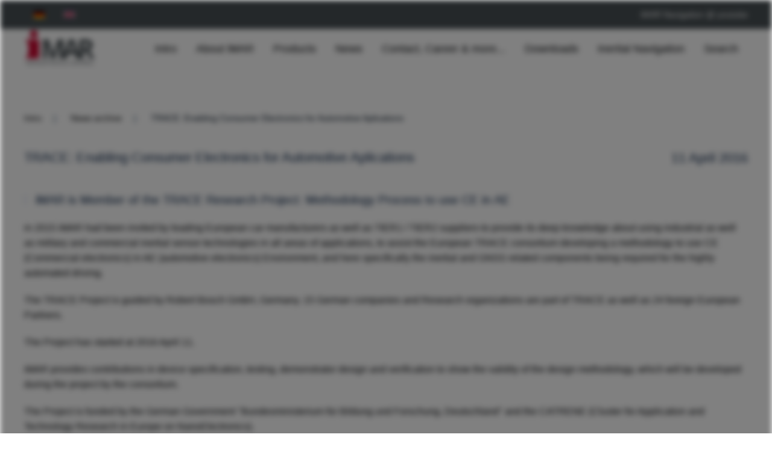

--- FILE ---
content_type: text/html; charset=utf-8
request_url: https://www.imar-navigation.de/en/news-archive-overview/item/trace-enabling-consumer-electronics-for-automotive-aplications
body_size: 11890
content:
<!DOCTYPE html>
<html lang="en-gb" dir="ltr">
    <head>
        <meta name="viewport" content="width=device-width, initial-scale=1">
        <link rel="icon" href="/images/corporate/favicon.png" sizes="any">
                <link rel="apple-touch-icon" href="/images/corporate/apple-touch-icon.png">
        <meta charset="utf-8">
	<meta name="rights" content="iMAR Navigation GmbH: Solutions for Inertial Navigation, Surveying, Guidance, Stabilization and Control for Industrial and Defense Applications, Edgar von Hinüber">
	<meta name="author" content="iMAR GmbH">
	<meta name="keywords" content="Tracker, tracking range, video tracker, target tracker, Photosonics, contraves, oerlikon, pipeline, surveying">
	<meta name="robots" content="max-snippet:-1, max-image-preview:large, max-video-preview:-1">
	<meta name="description" content="Tracker, tracking range, video tracker, target tracker, Photosonics, contraves, oerlikon, pipeline, surveying">
	<title>TRACE: Enabling Consumer Electronics for Automotive Aplications</title>
	<link href="https://www.imar-navigation.de/en/news-archive-overview/item/trace-enabling-consumer-electronics-for-automotive-aplications" rel="canonical">
	<link href="https://www.imar-navigation.de/en/suchbutton-en?format=opensearch" rel="search" title="OpenSearch iMAR Navigation: Solutions for Inertial Navigation, Surveying, Guidance, Stabilization and Control for Industrial and Defense Applications" type="application/opensearchdescription+xml">
	<link href="/favicon.ico" rel="icon" type="image/vnd.microsoft.icon">
<link href="/media/vendor/awesomplete/css/awesomplete.css?1.1.5" rel="stylesheet" />
	<link href="/media/vendor/joomla-custom-elements/css/joomla-alert.min.css?0.2.0" rel="stylesheet" />
	<link href="/plugins/system/gdpr/assets/css/cookieconsent.min.css?67df16" rel="stylesheet" />
	<link href="/plugins/system/gdpr/assets/css/cookieconsent.xtd.min.css?67df16" rel="stylesheet" />
	<link href="/plugins/system/gdpr/assets/css/jquery.fancybox.min.css?67df16" rel="stylesheet" />
	<link href="https://www.imar-navigation.de/plugins/content/dearflip/dflip/css/dflip.min.css?v=2.1.189" rel="stylesheet" />
	<link href="/media/mod_languages/css/template.min.css?67df16" rel="stylesheet" />
	<link href="/templates/yootheme/css/theme.16.css?1721116042" rel="stylesheet" />
	<style>body,body.gdpr-backdrop-effect{filter:brightness(50%) blur(5px);pointer-events:none;}div.fancybox-container.fancybox-is-open{z-index:99999999}</style>
	<style>div.cc-window.cc-floating{max-width:32em}@media(max-width: 639px){div.cc-window.cc-floating:not(.cc-center){max-width: none}}div.cc-window, span.cc-cookie-settings-toggler{font-size:16px}div.cc-revoke{font-size:16px}div.cc-settings-label,span.cc-cookie-settings-toggle{font-size:14px}div.cc-window.cc-banner{padding:1em 1.8em}div.cc-window.cc-floating{padding:2em 1.8em}input.cc-cookie-checkbox+span:before, input.cc-cookie-checkbox+span:after{border-radius:1px}div.cc-center,div.cc-floating,div.cc-checkbox-container,div.gdpr-fancybox-container div.fancybox-content,ul.cc-cookie-category-list li,fieldset.cc-service-list-title legend{border-radius:0px}div.cc-window a.cc-btn,span.cc-cookie-settings-toggle{border-radius:0px}</style>
	<style>.cc-btn.cc-allowall {
    border-color: #28a745!important;
background-color: #28a745!important;

}

.cc-btn.cc-allowall:hover {
    border-color: #28a745!important;
background-color: #28a745!important;
}

.cc-color-override-241814003.cc-revoke {
    color: #b92f2c!important;
    background-color: #b92f2c!important;
color: #ffffff!important;


}


.cc-dismiss
{
visibility: hidden;
}</style>
<script src="/media/vendor/jquery/js/jquery.min.js?3.7.1"></script>
	<script src="/media/legacy/js/jquery-noconflict.min.js?504da4"></script>
	<script src="/media/vendor/awesomplete/js/awesomplete.min.js?1.1.5" defer></script>
	<script type="application/json" class="joomla-script-options new">{"joomla.jtext":{"JLIB_JS_AJAX_ERROR_OTHER":"An error has occurred while fetching the JSON data: HTTP %s status code.","JLIB_JS_AJAX_ERROR_PARSE":"A parse error has occurred while processing the following JSON data:<br><code style=\"color:inherit;white-space:pre-wrap;padding:0;margin:0;border:0;background:inherit;\">%s</code>","ERROR":"Error","MESSAGE":"Message","NOTICE":"Notice","WARNING":"Warning","JCLOSE":"Close","JOK":"OK","JOPEN":"Open"},"finder-search":{"url":"/en/component/finder/?task=suggestions.suggest&amp;format=json&amp;tmpl=component&amp;Itemid=405"},"system.paths":{"root":"","rootFull":"https://www.imar-navigation.de/","base":"","baseFull":"https://www.imar-navigation.de/"},"csrf.token":"ff29de231eaeffb2b878b09f1c38d8cc"}</script>
	<script src="/media/system/js/core.min.js?83f2c9"></script>
	<script src="/media/vendor/webcomponentsjs/js/webcomponents-bundle.min.js?2.8.0" nomodule defer></script>
	<script src="/media/com_finder/js/finder.min.js?5729ed" type="module"></script>
	<script src="/media/system/js/joomla-hidden-mail.min.js?80d9c7" type="module"></script>
	<script src="/media/system/js/messages.min.js?7a5169" type="module"></script>
	<script src="/plugins/system/gdpr/assets/js/jquery.fancybox.min.js?67df16" defer></script>
	<script src="/plugins/system/gdpr/assets/js/cookieconsent.min.js?67df16" defer></script>
	<script src="/plugins/system/gdpr/assets/js/init.js?67df16" defer></script>
	<script src="/media/zoo/assets/js/responsive.js?ver=20240715"></script>
	<script src="/components/com_zoo/assets/js/default.js?ver=20240715"></script>
	<script src="https://www.imar-navigation.de/plugins/content/dearflip/dflip/js/dflip.min.js?v=2.1.189"></script>
	<script src="/media/com_widgetkit/js/maps.js" defer></script>
	<script src="/templates/yootheme/packages/theme-analytics/app/analytics.min.js?4.4.5" defer></script>
	<script src="/templates/yootheme/vendor/assets/uikit/dist/js/uikit.min.js?4.4.5"></script>
	<script src="/templates/yootheme/vendor/assets/uikit/dist/js/uikit-icons-flow.min.js?4.4.5"></script>
	<script src="/templates/yootheme/js/theme.js?4.4.5"></script>
	<script>var gdprConfigurationOptions = { complianceType: 'opt-in',
																			  cookieConsentLifetime: 365,
																			  cookieConsentSamesitePolicy: '',
																			  cookieConsentSecure: 0,
																			  disableFirstReload: 0,
																	  		  blockJoomlaSessionCookie: 1,
																			  blockExternalCookiesDomains: 0,
																			  externalAdvancedBlockingModeCustomAttribute: '',
																			  allowedCookies: '',
																			  blockCookieDefine: 1,
																			  autoAcceptOnNextPage: 0,
																			  revokable: 1,
																			  lawByCountry: 0,
																			  checkboxLawByCountry: 0,
																			  blockPrivacyPolicy: 0,
																			  cacheGeolocationCountry: 1,
																			  countryAcceptReloadTimeout: 1000,
																			  usaCCPARegions: null,
																			  countryEnableReload: 1,
																			  customHasLawCountries: [""],
																			  dismissOnScroll: 0,
																			  dismissOnTimeout: 0,
																			  containerSelector: 'html',
																			  hideOnMobileDevices: 0,
																			  autoFloatingOnMobile: 0,
																			  autoFloatingOnMobileThreshold: 1024,
																			  autoRedirectOnDecline: 1,
																			  autoRedirectOnDeclineLink: 'https://www.imar-navigation.de',
																			  showReloadMsg: 0,
																			  showReloadMsgText: 'Applying preferences and reloading the page...',
																			  defaultClosedToolbar: 0,
																			  toolbarLayout: 'basic',
																			  toolbarTheme: 'block',
																			  toolbarButtonsTheme: 'decline_first',
																			  revocableToolbarTheme: 'advanced',
																			  toolbarPosition: 'center',
																			  toolbarCenterTheme: 'extended',
																			  revokePosition: 'revoke-bottom',
																			  toolbarPositionmentType: 1,
																			  positionCenterSimpleBackdrop: 0,
																			  positionCenterBlurEffect: 1,
																			  preventPageScrolling: 0,
																			  popupEffect: 'flip',
																			  popupBackground: '#ffffff',
																			  popupText: '#000000',
																			  popupLink: '#000000',
																			  buttonBackground: '#28a745',
																			  buttonBorder: '#28a745',
																			  buttonText: '#ffffff',
																			  highlightOpacity: '100',
																			  highlightBackground: '#b92f2c',
																			  highlightBorder: '#b92f2c',
																			  highlightText: '#ffffff',
																			  highlightDismissBackground: '#000000',
																		  	  highlightDismissBorder: '#000000',
																		 	  highlightDismissText: '#ffffff',
																			  autocenterRevokableButton: 0,
																			  hideRevokableButton: 0,
																			  hideRevokableButtonOnscroll: 1,
																			  customRevokableButton: 2,
																			  customRevokableButtonAction: 1,
																			  headerText: '<p>Diese Website verwendet Cookies</p>',
																			  messageText: '<h3>Datenschutzeinstellungen</h3>  Wir nutzen Cookies auf unserer Website. Einige davon sind essenziell, während andere uns helfen, diese Website und Ihre Erfahrung zu verbessern.   <strong>Ohne die Verwendung der \"essentiellen\" Cookies können Sie unsere Web-Seite nicht verwenden.</strong>      <h3>Privacy Settings</h3>  We use cookies on our website. Some of them are essential, while others help us improve this website and your experience.   <strong>Without the use of \"essential\" cookies, you cannot use our website.</strong>',
																			  denyMessageEnabled: 1, 
																			  denyMessage: 'Sie haben der Ausführung von Cookies strikt widersprochen. Somit können Sie unsere Webseite nicht nutzen. <strong>Erlauben Sie mindestens die Nutzung der essentiellen Cookies, um Zugang zu unserer Webseite zu haben.</strong>       You have strictly objected to the use of cookies. Therefore, you cannot use our website.<strong> Please allow at least the use of essential cookies to access our website.</strong>',
																			  placeholderBlockedResources: 0, 
																			  placeholderBlockedResourcesAction: '',
																	  		  placeholderBlockedResourcesText: 'Sie müssen Cookies akzeptieren und die Seite neu laden, um diesen Inhalt anzuzeigen',
																			  placeholderIndividualBlockedResourcesText: 'Sie müssen Cookies von {domain} akzeptieren und die Seite neu laden, um diesen Inhalt anzuzeigen',
																			  placeholderIndividualBlockedResourcesAction: 0,
																			  placeholderOnpageUnlock: 0,
																			  scriptsOnpageUnlock: 0,
																			  autoDetectYoutubePoster: 0,
																			  autoDetectYoutubePosterApikey: 'AIzaSyAV_WIyYrUkFV1H8OKFYG8wIK8wVH9c82U',
																			  dismissText: 'Ich habe verstanden',
																			  allowText: 'Diese Cookie-Einstellungen speichern / Store these Cookie settings',
																			  denyText: 'Ablehnen / Decline',
																			  cookiePolicyLinkText: 'Impressum',
																			  cookiePolicyLink: 'https://www.imar-navigation.de/de/impressum',
																			  cookiePolicyRevocableTabText: 'Cookie Einstellungen',
																			  privacyPolicyLinkText: 'Datenschutzerklärung',
																			  privacyPolicyLink: 'https://www.imar-navigation.de/de/datenschutzerklaerung',
																			  googleCMPTemplate: 0,
																			  enableGdprBulkConsent: 0,
																			  enableCustomScriptExecGeneric: 0,
																			  customScriptExecGeneric: '',
																			  categoriesCheckboxTemplate: 'cc-checkboxes-light',
																			  toggleCookieSettings: 0,
																			  toggleCookieSettingsLinkedView: 0,
																			  toggleCookieSettingsButtonsArea: 0,
 																			  toggleCookieSettingsLinkedViewSefLink: '/en/component/gdpr/',
																	  		  toggleCookieSettingsText: '<span class="cc-cookie-settings-toggle">Einstellungen <span class="cc-cookie-settings-toggler">&#x25EE</span></span>',
																			  toggleCookieSettingsButtonBackground: '#28a745',
																			  toggleCookieSettingsButtonBorder: '#28a745',
																			  toggleCookieSettingsButtonText: '#ffffff',
																			  showLinks: 1,
																			  blankLinks: '_blank',
																			  autoOpenPrivacyPolicy: 0,
																			  openAlwaysDeclined: 1,
																			  cookieSettingsLabel: 'Cookie Einstellungen / Cookie Settings:',
															  				  cookieSettingsDesc: 'Wählen Sie aus, welche Art von Cookies Sie deaktivieren möchten, indem Sie auf die Kontrollkästchen klicken. Klicken Sie auf einen Kategorienamen, um weitere Informationen zu verwendeten Cookies zu erhalten.',
																			  cookieCategory1Enable: 1,
																			  cookieCategory1Name: 'Essenzielle Cookies / Essential Cookies',
																			  cookieCategory1Locked: 1,
																			  cookieCategory2Enable: 0,
																			  cookieCategory2Name: 'Preferences',
																			  cookieCategory2Locked: 1,
																			  cookieCategory3Enable: 1,
																			  cookieCategory3Name: 'Statistiken / Statistics',
																			  cookieCategory3Locked: 0,
																			  cookieCategory4Enable: 0,
																			  cookieCategory4Name: 'Marketing',
																			  cookieCategory4Locked: 0,
																			  cookieCategoriesDescriptions: {categoryReadMore: 'Cookie-Informationen anzeigen',cat1:'<p>Zum Berieb minimal notwendige Cookies (Sitzungs-Cookies) ermöglichen grundlegende Funktionen und sind für die einwandfreie Funktion der Website erforderlich, betreiben aber kein Daten-Tracking. Die IP des Users wird <span style=\"text-decoration: underline;\">NICHT</span> gespeichert. <strong>Ohne die Erlaubnis für essenzielle Cookies haben Sie keinen Zugang zu unserer Webseite.</strong></p> <p>Essential cookies (session cookies) enable basic functions and are necessary for the proper functioning of the website, but they do not perform any data tracking. The user\'s IP address is <span style=\"text-decoration: underline;\">NOT</span> stored. <strong>Without allowing essential cookies, you do not have access to our website.</strong></p>',cat2:'<p>Preference cookies enable a website to remember information that changes the way the website behaves or looks, like your preferred language or the region that you are in.</p>',cat3:'<p>Statistik Cookies erfassen Informationen anonym. Diese Informationen helfen uns zu verstehen, wie unsere Besucher unsere Website nutzen. <strong>Ferner werden diese Cookies zur Darstellung unserer Videos über YouTube benötigt.</strong> Dies geschieht anonym, d.h. Ihre IP wird <span style=\"text-decoration: underline;\">NICHT</span> übermittelt!</p> <p>Statistics cookies collect information anonymously. This information helps us understand how our visitors use our website. <strong>Furthermore these cookies are required to display our videos via YouTube.</strong> This is done anonymously, meaning your IP address is <span style=\"text-decoration: underline;\">NOT</span> transmitted!</p>',cat4:'<p>Marketing-Cookies werden verwendet, um Besucher über Websites hinweg zu verfolgen. Die Absicht besteht darin, Anzeigen anzuzeigen, die für den einzelnen Benutzer relevant und ansprechend sind und dadurch für Publisher und dritte Werbetreibende wertvoller sind.</p>'},
																			  alwaysReloadAfterCategoriesChange: 1,
																			  preserveLockedCategories: 1,
																			  declineButtonBehavior: 'hard',
																			  blockCheckedCategoriesByDefault: 0,
																			  reloadOnfirstDeclineall: 1,
																			  trackExistingCheckboxSelectors: '',
															  		  		  trackExistingCheckboxConsentLogsFormfields: 'name,email,subject,message',
																			  allowallShowbutton: 1,
																			  allowallText: 'Alle Cookies erlauben / Accept all Cookies',
																			  allowallButtonBackground: '#b92f2c',
																			  allowallButtonBorder: '#b92f2c',
																			  allowallButtonText: '#ffffff',
																			  allowallButtonTimingAjax: 'fast',
																			  includeAcceptButton: 1,
																			  includeDenyButton: 0,
																			  trackConsentDate: 0,
																			  execCustomScriptsOnce: 1,
																			  optoutIndividualResources: 1,
																			  blockIndividualResourcesServerside: 0,
																			  disableSwitchersOptoutCategory: 0,
																			  autoAcceptCategories: 0,
																			  allowallIndividualResources: 1,
																			  blockLocalStorage: 0,
																			  blockSessionStorage: 0,
																			  externalAdvancedBlockingModeTags: 'iframe,script,img,source,link',
																			  enableCustomScriptExecCategory1: 0,
																			  customScriptExecCategory1: '',
																			  enableCustomScriptExecCategory2: 0,
																			  customScriptExecCategory2: '',
																			  enableCustomScriptExecCategory3: 0,
																			  customScriptExecCategory3: '',
																			  enableCustomScriptExecCategory4: 0,
																			  customScriptExecCategory4: '',
																			  enableCustomDeclineScriptExecCategory1: 0,
																			  customScriptDeclineExecCategory1: '',
																			  enableCustomDeclineScriptExecCategory2: 0,
																			  customScriptDeclineExecCategory2: '',
																			  enableCustomDeclineScriptExecCategory3: 0,
																			  customScriptDeclineExecCategory3: '',
																			  enableCustomDeclineScriptExecCategory4: 0,
																			  customScriptDeclineExecCategory4: '',
																			  enableCMPPreferences: 0,																			  
																			  enableCMPStatistics: 0,
																			  enableCMPAds: 0,
																			  debugMode: 0
																		};var gdpr_ajax_livesite='https://www.imar-navigation.de/';var gdpr_enable_log_cookie_consent=1;</script>
	<script>var gdprUseCookieCategories=1;var gdpr_ajaxendpoint_cookie_category_desc='https://www.imar-navigation.de/index.php?option=com_gdpr&task=user.getCookieCategoryDescription&format=raw&lang=en';</script>
	<script>var gdprCookieCategoryDisabled4=1;</script>
	<script>var gdprJSessCook='e684675708d05b7a3f0aa40791c9785c';var gdprJSessVal='5benr79sfa460jq2klbra8ob5m';var gdprJAdminSessCook='c10cc898e012d2443f57dee50a3b7505';var gdprPropagateCategoriesSession=1;var gdprAlwaysPropagateCategoriesSession=1;var gdprAlwaysCheckCategoriesSession=0;</script>
	<script>var gdprFancyboxWidth=980;var gdprFancyboxHeight=800;var gdprCloseText='Close';</script>
	<script>document.addEventListener('DOMContentLoaded', function() {
            Array.prototype.slice.call(document.querySelectorAll('a span[id^="cloak"]')).forEach(function(span) {
                span.innerText = span.textContent;
            });
        });</script>
	<meta property="og:url" content="https://www.imar-navigation.de/en/news-archive-overview/item/trace-enabling-consumer-electronics-for-automotive-aplications" />
	<!-- Start: Google Structured Data -->
			
<script type="application/ld+json" data-type="gsd">
{
    "@context": "https://schema.org",
    "@type": "BreadcrumbList",
    "itemListElement": [
        {
            "@type": "ListItem",
            "position": 1,
            "name": "Home",
            "item": "https://www.imar-navigation.de/en/"
        },
        {
            "@type": "ListItem",
            "position": 2,
            "name": "News archive",
            "item": "https://www.imar-navigation.de/en/news-archive-overview"
        },
        {
            "@type": "ListItem",
            "position": 3,
            "name": "TRACE: Enabling Consumer Electronics for Automotive Aplications",
            "item": "https://www.imar-navigation.de/en/news-archive-overview/item/trace-enabling-consumer-electronics-for-automotive-aplications"
        }
    ]
}
</script>
			<!-- End: Google Structured Data -->
	<script>window.yootheme ||= {}; var $theme = yootheme.theme = {"i18n":{"close":{"label":"Close"},"totop":{"label":"Back to top"},"marker":{"label":"Open"},"navbarToggleIcon":{"label":"Open menu"},"paginationPrevious":{"label":"Previous page"},"paginationNext":{"label":"Next page"},"searchIcon":{"toggle":"Open Search","submit":"Submit Search"},"slider":{"next":"Next slide","previous":"Previous slide","slideX":"Slide %s","slideLabel":"%s of %s"},"slideshow":{"next":"Next slide","previous":"Previous slide","slideX":"Slide %s","slideLabel":"%s of %s"},"lightboxPanel":{"next":"Next slide","previous":"Previous slide","slideLabel":"%s of %s","close":"Close"}},"google_analytics":"G-FM2F7L2FKP","google_analytics_anonymize":"1"};</script>

    </head>
    <body class="">

        <div class="uk-hidden-visually uk-notification uk-notification-top-left uk-width-auto">
            <div class="uk-notification-message">
                <a href="#tm-main">Skip to main content</a>
            </div>
        </div>

                <div class="tm-page-container uk-clearfix">

            
            
        
        
        <div class="tm-page uk-margin-auto">

                        


<header class="tm-header-mobile uk-hidden@m">


        <div uk-sticky cls-active="uk-navbar-sticky" sel-target=".uk-navbar-container">
    
        <div class="uk-navbar-container">

            <div class="uk-container uk-container-expand">
                <nav class="uk-navbar" uk-navbar="{&quot;align&quot;:&quot;center&quot;,&quot;container&quot;:&quot;.tm-header-mobile &gt; [uk-sticky]&quot;,&quot;boundary&quot;:&quot;.tm-header-mobile .uk-navbar-container&quot;}">

                    
                                        <div class="uk-navbar-center">

                                                    <a href="https://www.imar-navigation.de/en/" aria-label="Back to home" class="uk-logo uk-navbar-item">
    <img alt="iMar Navigation" loading="eager" width="120" height="64" src="/images/corporate/2017/imar-logo-bu.svg"></a>
                        
                        
                    </div>
                    
                                        <div class="uk-navbar-right">

                        
                        <a uk-toggle href="#tm-dialog-mobile" class="uk-navbar-toggle">

        
        <div uk-navbar-toggle-icon></div>

        
    </a>

                    </div>
                    
                </nav>
            </div>

        </div>

        </div>
    



    
        <div id="tm-dialog-mobile" class="uk-modal-full" uk-modal>
        <div class="uk-modal-dialog uk-flex">

                        <button class="uk-modal-close-full uk-close-large" type="button" uk-close uk-toggle="cls: uk-modal-close-full uk-close-large uk-modal-close-default; mode: media; media: @s"></button>
            
            <div class="uk-modal-body uk-padding-large uk-margin-auto uk-flex uk-flex-column uk-box-sizing-content uk-width-auto@s" uk-height-viewport uk-toggle="{&quot;cls&quot;:&quot;uk-padding-large&quot;,&quot;mode&quot;:&quot;media&quot;,&quot;media&quot;:&quot;@s&quot;}">

                                <div class="uk-margin-auto-vertical uk-text-center">
                    
<div class="uk-grid uk-child-width-1-1" uk-grid>    <div>
<div class="uk-panel" id="module-177">

    
    
<div class="uk-panel mod-languages">

    
    
        <ul class="uk-subnav">
                                            <li >
                    <a style="display: flex !important;" href="/de/news-archiv-uebersicht-template">
                                                    <img title="Deutsch" src="/media/mod_languages/images/de.gif" alt="Deutsch">                                            </a>
                </li>
                                                            <li class="uk-active">
                    <a style="display: flex !important;" href="https://www.imar-navigation.de/en/news-archive-overview/item/trace-enabling-consumer-electronics-for-automotive-aplications">
                                                    <img title="English" src="/media/mod_languages/images/en.gif" alt="English">                                            </a>
                </li>
                                    </ul>

    
    
</div>

</div>
</div>    <div>
<div class="uk-panel _menu" id="module-178">

    
    
<ul class="uk-nav uk-nav-default uk-nav-center">
    
	<li class="item-405"><a href="/en/"> Intro</a></li>
	<li class="item-406"><a href="/en/company"> About iMAR</a></li>
	<li class="item-407"><a href="/en/products"> Products</a></li>
	<li class="item-409 uk-parent"><a href="/en/news-en/news-current"> News</a>
	<ul class="uk-nav-sub">

		<li class="item-1196"><a href="/en/news-en/news-current"> NEWS current</a></li>
		<li class="item-1197"><a href="/en/news-en/news-archive"> NEWS archive (2004 - 2019)</a></li></ul></li>
	<li class="item-410 uk-parent"><a href="/en/contact/contact-en"> Contact, Career &amp; more...</a>
	<ul class="uk-nav-sub">

		<li class="item-412"><a href="/en/contact/inquiry-form"> Inquiry Form &amp; FAQs</a></li>
		<li class="item-546"><a href="/en/contact/contact-en"> Contact us</a></li>
		<li class="item-413"><a href="/en/contact/imar-image-brochure"> iMAR Corporate Brochure</a></li>
		<li class="item-417"><a href="/en/contact/career-imar"> Join us (career @ iMAR)</a></li>
		<li class="item-415"><a href="/en/contact/representatives-worldwide"> Representatives worldwide</a></li>
		<li class="item-416"><a href="/en/contact/references"> References</a></li>
		<li class="item-419"><a href="/en/contact/publications"> Publications</a></li>
		<li class="item-414"><a href="/en/contact/iso-en-easa-certivicates"> ISO / EN / EASA Certificates</a></li>
		<li class="item-420"><a href="/en/contact/symposium-gyro-technology"> DGON Symposium Inertial Sensors and Applications (ISA)</a></li>
		<li class="item-421"><a href="/en/contact/export-control-hints"> Export- and Trade Compliance</a></li>
		<li class="item-592"><a href="/en/contact/hotels-in-st-ingbert"> Hotels in St. Ingbert</a></li>
		<li class="item-418"><a href="/en/contact/directions-to-imar-st-ingbert-hotels"> How to find us in St. Ingbert</a></li></ul></li>
	<li class="item-422"><a href="/en/downloads-en"> Downloads</a></li>
	<li class="item-1254"><a href="/en/inertial-navigation"> Inertial Navigation</a></li>
	<li class="item-1417"><a href="/en/search"> Search</a></li></ul>

</div>
</div>    <div>
<div class="uk-panel" id="module-tm-3">

    
    

    <form id="search-tm-3" action="/en/suchbutton-en" method="get" role="search" class="uk-search js-finder-searchform uk-search-default uk-width-1-1"><span uk-search-icon class="uk-position-z-index"></span><input name="q" class="js-finder-search-query uk-search-input" placeholder="Search" required aria-label="Search" type="search"></form>






</div>
</div></div>
                </div>
                
                
            </div>

        </div>
    </div>
    
    

</header>


<div class="tm-toolbar tm-toolbar-default uk-visible@m">
    <div class="uk-container uk-flex uk-flex-middle">

                <div>
            <div class="uk-grid-medium uk-child-width-auto uk-flex-middle" uk-grid="margin: uk-margin-small-top">

                                <div>
<div class="uk-panel" id="module-124">

    
    
<div class="uk-panel mod-languages">

    
    
        <ul class="uk-subnav">
                                            <li >
                    <a style="display: flex !important;" href="/de/news-archiv-uebersicht-template">
                                                    <img title="Deutsch" src="/media/mod_languages/images/de.gif" alt="Deutsch">                                            </a>
                </li>
                                                            <li class="uk-active">
                    <a style="display: flex !important;" href="https://www.imar-navigation.de/en/news-archive-overview/item/trace-enabling-consumer-electronics-for-automotive-aplications">
                                                    <img title="English" src="/media/mod_languages/images/en.gif" alt="English">                                            </a>
                </li>
                                    </ul>

    
    
</div>

</div>
</div>
                
                
            </div>
        </div>
        
                <div class="uk-margin-auto-left">
            <div class="uk-grid-medium uk-child-width-auto uk-flex-middle" uk-grid="margin: uk-margin-small-top">
                <div>
<div class="uk-panel" id="module-196">

    
    
<div class="uk-margin-remove-last-child custom" ><p><a title="iMAR @ youtube" href="https://www.youtube.com/@iMAR-Navigation" target="_blank" rel="noopener noreferrer">iMAR Navigation @ youtube </a></p></div>

</div>
</div>
            </div>
        </div>
        
    </div>
</div>

<header class="tm-header uk-visible@m">



        <div uk-sticky media="@m" cls-active="uk-navbar-sticky" sel-target=".uk-navbar-container">
    
        <div class="uk-navbar-container">

            <div class="uk-container">
                <nav class="uk-navbar" uk-navbar="{&quot;align&quot;:&quot;center&quot;,&quot;container&quot;:&quot;.tm-header &gt; [uk-sticky]&quot;,&quot;boundary&quot;:&quot;.tm-header .uk-navbar-container&quot;}">

                                        <div class="uk-navbar-left">

                                                    <a href="https://www.imar-navigation.de/en/" aria-label="Back to home" class="uk-logo uk-navbar-item">
    <img alt="iMar Navigation" loading="eager" width="120" height="64" src="/images/corporate/2017/imar-logo-bu.svg"></a>
                        
                        
                        
                    </div>
                    
                    
                                        <div class="uk-navbar-right">

                                                    
<ul class="uk-navbar-nav" id="module-126">
    
	<li class="item-405"><a href="/en/"> Intro</a></li>
	<li class="item-406"><a href="/en/company"> About iMAR</a></li>
	<li class="item-407"><a href="/en/products"> Products</a></li>
	<li class="item-409 uk-parent"><a href="/en/news-en/news-current"> News</a>
	<div class="uk-drop uk-navbar-dropdown uk-navbar-dropdown-width-2"><div class="uk-drop-grid uk-child-width-1-2" uk-grid><div><ul class="uk-nav uk-navbar-dropdown-nav">

		<li class="item-1196"><a href="/en/news-en/news-current"> NEWS current</a></li></ul></div><div><ul class="uk-nav uk-navbar-dropdown-nav">

		<li class="item-1197"><a href="/en/news-en/news-archive"> NEWS archive (2004 - 2019)</a></li></ul></div></div></div></li>
	<li class="item-410 uk-parent"><a href="/en/contact/contact-en"> Contact, Career &amp; more...</a>
	<div class="uk-drop uk-navbar-dropdown" pos="bottom-center" stretch="x" boundary=".tm-header .uk-navbar"><div class="uk-drop-grid uk-child-width-1-4" uk-grid><div><ul class="uk-nav uk-navbar-dropdown-nav">

		<li class="item-412"><a href="/en/contact/inquiry-form"> Inquiry Form &amp; FAQs</a></li>
		<li class="item-546"><a href="/en/contact/contact-en"> Contact us</a></li>
		<li class="item-413"><a href="/en/contact/imar-image-brochure"> iMAR Corporate Brochure</a></li></ul></div><div><ul class="uk-nav uk-navbar-dropdown-nav">

		<li class="item-417"><a href="/en/contact/career-imar"> Join us (career @ iMAR)</a></li>
		<li class="item-415"><a href="/en/contact/representatives-worldwide"> Representatives worldwide</a></li>
		<li class="item-416"><a href="/en/contact/references"> References</a></li></ul></div><div><ul class="uk-nav uk-navbar-dropdown-nav">

		<li class="item-419"><a href="/en/contact/publications"> Publications</a></li>
		<li class="item-414"><a href="/en/contact/iso-en-easa-certivicates"> ISO / EN / EASA Certificates</a></li>
		<li class="item-420"><a href="/en/contact/symposium-gyro-technology"> DGON Symposium Inertial Sensors and Applications (ISA)</a></li></ul></div><div><ul class="uk-nav uk-navbar-dropdown-nav">

		<li class="item-421"><a href="/en/contact/export-control-hints"> Export- and Trade Compliance</a></li>
		<li class="item-592"><a href="/en/contact/hotels-in-st-ingbert"> Hotels in St. Ingbert</a></li>
		<li class="item-418"><a href="/en/contact/directions-to-imar-st-ingbert-hotels"> How to find us in St. Ingbert</a></li></ul></div></div></div></li>
	<li class="item-422"><a href="/en/downloads-en"> Downloads</a></li>
	<li class="item-1254"><a href="/en/inertial-navigation"> Inertial Navigation</a></li>
	<li class="item-1417"><a href="/en/search"> Search</a></li></ul>

                        
                                                    
                        
                    </div>
                    
                </nav>
            </div>

        </div>

        </div>
    







</header>

            
            

            <main id="tm-main" >

                
                <div id="system-message-container" aria-live="polite"></div>

                <!-- Builder #template-YwPl3FWC -->
<div class="uk-section-default uk-section">
    
        
        
        
            
                                <div class="uk-container">                
                    <div class="uk-grid tm-grid-expand uk-child-width-1-1 uk-grid-margin">
<div class="uk-width-1-1">
    
        
            
            
            
                
                    

<nav aria-label="Breadcrumb">
    <ul class="uk-breadcrumb uk-margin-remove-bottom" vocab="https://schema.org/" typeof="BreadcrumbList">
    
            <li property="itemListElement" typeof="ListItem">            <a href="/en/" property="item" typeof="WebPage"><span property="name">Intro</span></a>
            <meta property="position" content="1">
            </li>    
            <li property="itemListElement" typeof="ListItem">            <a href="/en/news-archive-overview" property="item" typeof="WebPage"><span property="name">News archive</span></a>
            <meta property="position" content="2">
            </li>    
            <li property="itemListElement" typeof="ListItem">            <span property="name" aria-current="page">TRACE: Enabling Consumer Electronics for Automotive Aplications</span>            <meta property="position" content="3">
            </li>    
    </ul>
</nav>

                
            
        
    
</div></div><div class="uk-grid tm-grid-expand uk-grid-margin" uk-grid>
<div class="uk-width-3-4@m">
    
        
            
            
            
                
                    
<h1 class="uk-h2">        TRACE: Enabling Consumer Electronics for Automotive Aplications    </h1>
                
            
        
    
</div>
<div class="uk-width-1-4@m">
    
        
            
            
            
                
                    
<h1 class="uk-h5 uk-text-right">        11 April 2016    </h1>
                
            
        
    
</div></div><div class="uk-grid tm-grid-expand uk-grid-margin">
<div class="uk-width-2-3@m">
    
        
            
            
            
                
                    
<h2 class="uk-h4 uk-heading-bullet uk-margin-remove-top">        iMAR is Member of the TRACE Research Project: Methodology Process to use CE in AE    </h2><div class="uk-panel uk-margin"><p>in 2015 iMAR had been invited by leading European car manufacturers as well as TIER1 / TIER2 suppliers to provide its deep knowledge about using industrial as well as military and commercial inertial sensor technologies in all areas of applications, to assist the European TRACE consortium developing a methodology to use CE (Commercial electronics) in AE (automotive electronics) Environment, and here specifically the inertial and GNSS related components being required for the highly automated driving.</p>
<p>The TRACE Project is guided by Robert Bosch GmbH, Germany. 15 German companies and Research organizations are part of TRACE as well as 24 foreign European Partners.</p>
<p>The Project has started at 2016 April 11.</p>
<p>iMAR provides contributions in device specification, testing, demonstrator design and verification to show the validity of the design methodology, which will be developed during the project by the consortium.</p>
<p>The Project is funded by the German Government "Bundesministerium für Bildung und Forschung, Deutschland" and the CATRENE (Cluster for Application and Technology Research in Europe on NanoElectronics).</p>
<p> </p></div>
                
            
        
    
</div></div><div class="uk-grid tm-grid-expand uk-grid-margin" uk-grid>
<div class="uk-width-2-3@m">
    
        
            
            
            
                
                    
                
            
        
    
</div>
<div class="uk-width-1-3@m">
    
        
            
            
            
                
                    
<div class="uk-margin-large uk-text-right">
    
    
        
        
<a class="el-content uk-button uk-button-default uk-flex-inline uk-flex-center uk-flex-middle" href="javascript:history.back()">
        <span class="uk-margin-small-right" uk-icon="arrow-left"></span>    
        Zurück / Back    
    
</a>

        
    
    
</div>

                
            
        
    
</div></div>
                                </div>                
            
        
    
</div>

                
            </main>

            
<div id="module-198" class="builder"><!-- Builder #module-198 -->
<div class="uk-section-default uk-section uk-padding-remove-top uk-padding-remove-bottom">
    
        
        
        
            
                                <div class="uk-container">                
                    <div class="uk-grid tm-grid-expand uk-child-width-1-1 uk-grid-margin">
<div class="uk-width-1-1">
    
        
            
            
            
                
                    <hr>
                
            
        
    
</div></div><div class="uk-grid tm-grid-expand uk-grid-margin" uk-grid>
<div class="uk-width-4-5@m">
    
        
            
            
            
                
                    
<div>
    <ul class="uk-margin-remove-bottom uk-subnav  uk-subnav-divider" uk-margin>        <li class="el-item ">
    <a class="el-link" href="/en/imprint">imprint</a></li>
        <li class="el-item ">
    <a class="el-link" href="/en/data-privacy-policy-statement">data privacy policy</a></li>
        <li class="el-item ">
    <a class="el-link" href="/en/contact/inquiry-form">inquiry form</a></li>
        <li class="el-item ">
    <a class="el-link" href="/en/contact/career-imar">vacancies / jobs @ iMAR</a></li>
        </ul>
</div>
                
            
        
    
</div>
<div class="uk-width-1-5@m">
    
        
            
            
            
                
                    
<div class="uk-panel uk-text-right">
    
    
<div class="uk-panel mod-languages">

    
    
        <ul class="uk-subnav">
                                            <li >
                    <a style="display: flex !important;" href="/de/news-archiv-uebersicht-template">
                                                    <img title="Deutsch" src="/media/mod_languages/images/de.gif" alt="Deutsch">                                            </a>
                </li>
                                                            <li class="uk-active">
                    <a style="display: flex !important;" href="https://www.imar-navigation.de/en/news-archive-overview/item/trace-enabling-consumer-electronics-for-automotive-aplications">
                                                    <img title="English" src="/media/mod_languages/images/en.gif" alt="English">                                            </a>
                </li>
                                    </ul>

    
    
</div>

</div>
                
            
        
    
</div></div><div class="uk-grid tm-grid-expand uk-grid-row-large uk-grid-margin-large" uk-grid>
<div class="uk-width-1-2@s uk-width-1-4@m">
    
        
            
            
            
                
                    
<h3 class="uk-h4 uk-margin">        Address    </h3>
<ul class="uk-list uk-list-collapse">
    
    
                <li class="el-item">            <div class="el-content uk-panel">iMAR Navigation GmbH</div>        </li>                <li class="el-item">            <div class="el-content uk-panel">Im Reihersbruch 3</div>        </li>                <li class="el-item">            <div class="el-content uk-panel"><p>66386 St. Ingbert</p></div>        </li>                <li class="el-item">            <div class="el-content uk-panel"><p>Germany</p></div>        </li>        
    
    
</ul>
<div class="uk-margin">
        <div class="uk-flex-middle uk-grid-small uk-child-width-auto" uk-grid>    
    
                <div class="el-item">
        
        
<a class="el-content uk-button uk-button-text" href="https://goo.gl/maps/HML4TnMpABoC78vo6" target="_blank">
    
        Google Maps    
    
</a>

                </div>
        
    
                <div class="el-item">
        
        
<a class="el-content uk-button uk-button-text" title="iMAR @ LinkedIn" href="https://www.linkedin.com/company/imar-navigation-gmbh/?viewAsMember=true" target="_blank">
    
        iMAR @ LinkedIn    
    
</a>

                </div>
        
    
                <div class="el-item">
        
        
<a class="el-content uk-button uk-button-text" title="iMAR @ YouTube" href="https://www.youtube.com/@iMAR-Navigation" target="_blank">
    
        iMAR @ YouTube    
    
</a>

                </div>
        
    
                <div class="el-item">
        
        
<a class="el-content uk-button uk-button-text" title="iANARO WebSite" href="http://www.ianaro.de" target="_blank">
    
        iANARO WebSite    
    
</a>

                </div>
        
    
        </div>    
</div>

                
            
        
    
</div>
<div class="uk-width-1-2@s uk-width-1-4@m">
    
        
            
            
            
                
                    
<h3 class="uk-h4 uk-margin">        Contact & Support    </h3>
<ul class="uk-list uk-list-collapse">
    
    
                <li class="el-item">            
    
        <div class="uk-grid-small uk-child-width-expand uk-flex-nowrap uk-flex-middle" uk-grid>            <div class="uk-width-auto"><span class="el-image" uk-icon="icon: receiver;"></span></div>            <div>
                <div class="el-content uk-panel"><p>+49 6894 9657-0     (switchboard)</p></div>            </div>
        </div>
    
        </li>                <li class="el-item">            
    
        <div class="uk-grid-small uk-child-width-expand uk-flex-nowrap uk-flex-middle" uk-grid>            <div class="uk-width-auto"><span class="el-image" uk-icon="icon: receiver;"></span></div>            <div>
                <div class="el-content uk-panel"><p><strong>+49 6894 9657-777 (sales team)</strong></p></div>            </div>
        </div>
    
        </li>                <li class="el-item">            
    
        <div class="uk-grid-small uk-child-width-expand uk-flex-nowrap uk-flex-middle" uk-grid>            <div class="uk-width-auto"><span class="el-image" uk-icon="icon: receiver;"></span></div>            <div>
                <div class="el-content uk-panel"><p>+49 6894 9657-15   (support team)</p></div>            </div>
        </div>
    
        </li>        
    
    
</ul>
<ul class="uk-list uk-list-collapse">
    
    
                <li class="el-item">            
        <a href="https://www.imar-navigation.de/en/contact/inquiry-form" target="_blank" class="uk-link-toggle">    
        <div class="uk-grid-small uk-child-width-expand uk-flex-nowrap uk-flex-middle" uk-grid>            <div class="uk-width-auto uk-link"><span class="el-image" uk-icon="icon: desktop;"></span></div>            <div>
                <div class="el-content uk-panel"><span class="uk-link uk-margin-remove-last-child"><p><strong>Inquiry Form</strong></p></span></div>            </div>
        </div>
        </a>    
        </li>                <li class="el-item">            
        <a href="https://www.imar-navigation.de" target="_blank" class="uk-link-toggle">    
        <div class="uk-grid-small uk-child-width-expand uk-flex-nowrap uk-flex-middle" uk-grid>            <div class="uk-width-auto uk-link"><span class="el-image" uk-icon="icon: desktop;"></span></div>            <div>
                <div class="el-content uk-panel"><span class="uk-link uk-margin-remove-last-child">www.imar-navigation.de</span></div>            </div>
        </div>
        </a>    
        </li>                <li class="el-item">            
        <a href="mailto: sales@imar-navigation.de" target="_blank" class="uk-link-toggle">    
        <div class="uk-grid-small uk-child-width-expand uk-flex-nowrap uk-flex-middle" uk-grid>            <div class="uk-width-auto uk-link"><span class="el-image" uk-icon="icon: mail;"></span></div>            <div>
                <div class="el-content uk-panel"><span class="uk-link uk-margin-remove-last-child"><br /><joomla-hidden-mail  is-link="1" is-email="1" first="c2FsZXM=" last="aW1hci1uYXZpZ2F0aW9uLmRl" text="c2FsZXNAaW1hci1uYXZpZ2F0aW9uLmRl" base="" >This email address is being protected from spambots. You need JavaScript enabled to view it.</joomla-hidden-mail> <br /><em>(for your business inquiry)</em></span></div>            </div>
        </div>
        </a>    
        </li>                <li class="el-item">            
        <a href="mailto: support@imar-navigation.de" target="_blank" class="uk-link-toggle">    
        <div class="uk-grid-small uk-child-width-expand uk-flex-nowrap uk-flex-middle" uk-grid>            <div class="uk-width-auto uk-link"><span class="el-image" uk-icon="icon: mail;"></span></div>            <div>
                <div class="el-content uk-panel"><span class="uk-link uk-margin-remove-last-child"><br /><joomla-hidden-mail  is-link="1" is-email="1" first="c3VwcG9ydA==" last="aW1hci1uYXZpZ2F0aW9uLmRl" text="c3VwcG9ydEBpbWFyLW5hdmlnYXRpb24uZGU=" base="" >This email address is being protected from spambots. You need JavaScript enabled to view it.</joomla-hidden-mail> <br /><em>(for your support inquiry via ticket)</em></span></div>            </div>
        </div>
        </a>    
        </li>                <li class="el-item">            
        <a href="mailto: accounting@imar-navigation.de" target="_blank" class="uk-link-toggle">    
        <div class="uk-grid-small uk-child-width-expand uk-flex-nowrap uk-flex-middle" uk-grid>            <div class="uk-width-auto uk-link"><span class="el-image" uk-icon="icon: mail;"></span></div>            <div>
                <div class="el-content uk-panel"><span class="uk-link uk-margin-remove-last-child"><p><br /><joomla-hidden-mail  is-link="1" is-email="1" first="YWNjb3VudGluZw==" last="aW1hci1uYXZpZ2F0aW9uLmRl" text="YWNjb3VudGluZ0BpbWFyLW5hdmlnYXRpb24uZGU=" base="" >This email address is being protected from spambots. You need JavaScript enabled to view it.</joomla-hidden-mail> <br /><em>(for invoices only)</em></p></span></div>            </div>
        </div>
        </a>    
        </li>        
    
    
</ul>
                
            
        
    
</div>
<div class="uk-width-1-2@s uk-width-1-4@m">
    
        
            
            
            
                
                    
<h3 class="uk-h4 uk-margin">        Products &amp; Integration Engineering    </h3>
<ul class="uk-list">
    
    
                <li class="el-item">            
        <a href="/en/products/by-sectors" class="uk-link-toggle">    
        <div class="uk-grid-small uk-child-width-expand uk-flex-nowrap uk-flex-middle" uk-grid>            <div class="uk-width-auto uk-link-text"><span class="el-image" uk-icon="icon: arrow-right;"></span></div>            <div>
                <div class="el-content uk-panel"><span class="uk-link-text uk-margin-remove-last-child">by sectors</span></div>            </div>
        </div>
        </a>    
        </li>                <li class="el-item">            
        <a href="/en/products/by-application" class="uk-link-toggle">    
        <div class="uk-grid-small uk-child-width-expand uk-flex-nowrap uk-flex-middle" uk-grid>            <div class="uk-width-auto uk-link-text"><span class="el-image" uk-icon="icon: arrow-right;"></span></div>            <div>
                <div class="el-content uk-panel"><span class="uk-link-text uk-margin-remove-last-child">by application</span></div>            </div>
        </div>
        </a>    
        </li>                <li class="el-item">            
        <a href="/en/products/by-product-names/category/products-produkte" class="uk-link-toggle">    
        <div class="uk-grid-small uk-child-width-expand uk-flex-nowrap uk-flex-middle" uk-grid>            <div class="uk-width-auto uk-link-text"><span class="el-image" uk-icon="icon: arrow-right;"></span></div>            <div>
                <div class="el-content uk-panel"><span class="uk-link-text uk-margin-remove-last-child">by product groups</span></div>            </div>
        </div>
        </a>    
        </li>        
    
    
</ul>
                
            
        
    
</div>
<div class="uk-width-1-2@s uk-width-1-4@m">
    
        
            
            
            
                
                    
<h3 class="uk-h4 uk-margin">        Services    </h3>
<ul class="uk-list">
    
    
                <li class="el-item">            
        <a href="/en/downloads-en" class="uk-link-toggle">    
        <div class="uk-grid-small uk-child-width-expand uk-flex-nowrap uk-flex-middle" uk-grid>            <div class="uk-width-auto uk-link-text"><span class="el-image" uk-icon="icon: arrow-right;"></span></div>            <div>
                <div class="el-content uk-panel"><span class="uk-link-text uk-margin-remove-last-child">downloads</span></div>            </div>
        </div>
        </a>    
        </li>                <li class="el-item">            
        <a href="/en/registrierungsformular-en" class="uk-link-toggle">    
        <div class="uk-grid-small uk-child-width-expand uk-flex-nowrap uk-flex-middle" uk-grid>            <div class="uk-width-auto uk-link-text"><span class="el-image" uk-icon="icon: arrow-right;"></span></div>            <div>
                <div class="el-content uk-panel"><span class="uk-link-text uk-margin-remove-last-child">register form</span></div>            </div>
        </div>
        </a>    
        </li>                <li class="el-item">            
        <a href="/en/contact/iso-en-easa-certivicates" class="uk-link-toggle">    
        <div class="uk-grid-small uk-child-width-expand uk-flex-nowrap uk-flex-middle" uk-grid>            <div class="uk-width-auto uk-link-text"><span class="el-image" uk-icon="icon: arrow-right;"></span></div>            <div>
                <div class="el-content uk-panel"><span class="uk-link-text uk-margin-remove-last-child"><p>Q Certificates</p></span></div>            </div>
        </div>
        </a>    
        </li>                <li class="el-item">            
        <a href="/de/kontakt/jobs-bei-imar" class="uk-link-toggle">    
        <div class="uk-grid-small uk-child-width-expand uk-flex-nowrap uk-flex-middle" uk-grid>            <div class="uk-width-auto uk-link-text"><span class="el-image" uk-icon="icon: arrow-right;"></span></div>            <div>
                <div class="el-content uk-panel"><span class="uk-link-text uk-margin-remove-last-child"><p>job offers</p></span></div>            </div>
        </div>
        </a>    
        </li>        
    
    
</ul>
                
            
        
    
</div></div>
                                </div>                
            
        
    
</div></div>

                        <footer>
                <!-- Builder #footer -->
<div class="uk-section-default uk-section uk-section-small">
    
        
        
        
            
                                <div class="uk-container">                
                    <div class="uk-grid tm-grid-expand uk-margin" uk-grid>
<div class="uk-grid-item-match uk-flex-middle uk-width-auto@s">
    
        
            
            
                        <div class="uk-panel uk-width-1-1">            
                
                    
<div class="uk-margin uk-text-left@s uk-text-center">
        <a class="el-link" href="#" uk-scroll><img src="/images/corporate/2017/imar-favicon.svg" width="90" height="48" class="el-image" alt loading="lazy"></a>    
    
</div>
                
                        </div>            
        
    
</div>
<div class="uk-grid-item-match uk-flex-middle uk-width-expand@s">
    
        
            
            
                        <div class="uk-panel uk-width-1-1">            
                
                    <div class="uk-panel uk-text-meta uk-margin uk-text-left@s uk-text-center">© <script> document.currentScript.insertAdjacentHTML('afterend', '<time datetime="' + new Date().toJSON() + '">' + new Intl.DateTimeFormat(document.documentElement.lang, {year: 'numeric'}).format() + '</time>'); </script> iMAR Navigation GmbH. All Rights Reserved. - <a class="cc-custom-revoke"><span uk-icon="icon: cog"></span> Cookie settings</a></div>
                
                        </div>            
        
    
</div>
<div class="uk-grid-item-match uk-flex-middle uk-width-auto@s">
    
        
            
            
                        <div class="uk-panel uk-width-1-1">            
                
                    
<div class="uk-margin uk-text-right@s uk-text-center"><a href="#" uk-totop uk-scroll></a></div>
                
                        </div>            
        
    
</div></div>
                                </div>                
            
        
    
</div>            </footer>
            
        </div>

                </div>
        
        

    </body>
</html>
